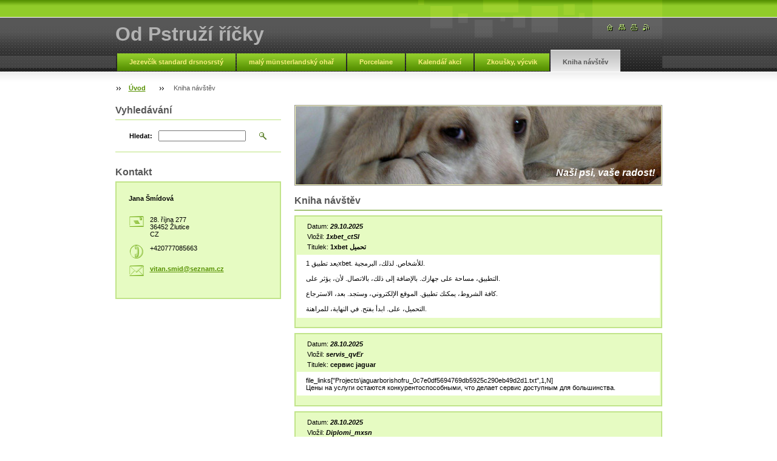

--- FILE ---
content_type: text/html; charset=UTF-8
request_url: https://www.odpstruziricky.cz/kniha-navstev/
body_size: 8826
content:
<!--[if lte IE 9]><!DOCTYPE HTML PUBLIC "-//W3C//DTD HTML 4.01 Transitional//EN" "https://www.w3.org/TR/html4/loose.dtd"><![endif]-->
<!DOCTYPE html>

<!--[if IE]><html class="ie" lang="cs"><![endif]-->
<!--[if gt IE 9]><!--> 
<html lang="cs">
<!--<![endif]-->

    <head>
        <!--[if lt IE 8]><meta http-equiv="X-UA-Compatible" content="IE=EmulateIE7"><![endif]--><!--[if IE 8]><meta http-equiv="X-UA-Compatible" content="IE=EmulateIE8"><![endif]--><!--[if IE 9]><meta http-equiv="X-UA-Compatible" content="IE=EmulateIE9"><![endif]-->
        <base href="https://www.odpstruziricky.cz/">
  <meta charset="utf-8">
  <meta name="description" content="">
  <meta name="keywords" content="">
  <meta name="generator" content="Webnode">
  <meta name="apple-mobile-web-app-capable" content="yes">
  <meta name="apple-mobile-web-app-status-bar-style" content="black">
  <meta name="format-detection" content="telephone=no">
    <link rel="icon" type="image/svg+xml" href="/favicon.svg" sizes="any">  <link rel="icon" type="image/svg+xml" href="/favicon16.svg" sizes="16x16">  <link rel="icon" href="/favicon.ico"><link rel="canonical" href="https://www.odpstruziricky.cz/kniha-navstev/">
<script type="text/javascript">(function(i,s,o,g,r,a,m){i['GoogleAnalyticsObject']=r;i[r]=i[r]||function(){
			(i[r].q=i[r].q||[]).push(arguments)},i[r].l=1*new Date();a=s.createElement(o),
			m=s.getElementsByTagName(o)[0];a.async=1;a.src=g;m.parentNode.insertBefore(a,m)
			})(window,document,'script','//www.google-analytics.com/analytics.js','ga');ga('create', 'UA-797705-6', 'auto',{"name":"wnd_header"});ga('wnd_header.set', 'dimension1', 'W1');ga('wnd_header.set', 'anonymizeIp', true);ga('wnd_header.send', 'pageview');var pageTrackerAllTrackEvent=function(category,action,opt_label,opt_value){ga('send', 'event', category, action, opt_label, opt_value)};</script>
  <link rel="alternate" type="application/rss+xml" href="https://odpstruziricky.cz/rss/all.xml" title="">
<!--[if lte IE 9]><style type="text/css">.cke_skin_webnode iframe {vertical-align: baseline !important;}</style><![endif]-->
        <title>Kniha návštěv :: Od Pstruží říčky </title>
        <meta name="robots" content="index, follow">
        <meta name="googlebot" content="index, follow">
        <script type="text/javascript" src="https://d11bh4d8fhuq47.cloudfront.net/_system/skins/v8/50000023/js/lib.js"></script>
        <link rel="stylesheet" type="text/css" href="https://d11bh4d8fhuq47.cloudfront.net/_system/skins/v8/50000023/css/style.css" media="screen,handheld,projection">
        <link rel="stylesheet" type="text/css" href="https://d11bh4d8fhuq47.cloudfront.net/_system/skins/v8/50000023/css/print.css" media="print">
    
				<script type="text/javascript">
				/* <![CDATA[ */
					
					if (typeof(RS_CFG) == 'undefined') RS_CFG = new Array();
					RS_CFG['staticServers'] = new Array('https://d11bh4d8fhuq47.cloudfront.net/');
					RS_CFG['skinServers'] = new Array('https://d11bh4d8fhuq47.cloudfront.net/');
					RS_CFG['filesPath'] = 'https://www.odpstruziricky.cz/_files/';
					RS_CFG['filesAWSS3Path'] = 'https://4fede6df94.cbaul-cdnwnd.com/a08b7fa80eb53be75a4e0d5751ecae73/';
					RS_CFG['lbClose'] = 'Zavřít';
					RS_CFG['skin'] = 'default';
					if (!RS_CFG['labels']) RS_CFG['labels'] = new Array();
					RS_CFG['systemName'] = 'Webnode';
						
					RS_CFG['responsiveLayout'] = 0;
					RS_CFG['mobileDevice'] = 0;
					RS_CFG['labels']['copyPasteSource'] = 'Více zde:';
					
				/* ]]> */
				</script><style type="text/css">/* <![CDATA[ */#d3hr4u4 {position: absolute;font-size: 13px !important;font-family: "Arial", helvetica, sans-serif !important;white-space: nowrap;z-index: 2147483647;-webkit-user-select: none;-khtml-user-select: none;-moz-user-select: none;-o-user-select: none;user-select: none;}#dask8wi1d1i82 {position: relative;top: -14px;}* html #dask8wi1d1i82 { top: -11px; }#dask8wi1d1i82 a { text-decoration: none !important; }#dask8wi1d1i82 a:hover { text-decoration: underline !important; }#b6aedg7fbkee9 {z-index: 2147483647;display: inline-block !important;font-size: 16px;padding: 7px 59px 9px 59px;background: transparent url(https://d11bh4d8fhuq47.cloudfront.net/img/footer/footerButtonWebnodeHover.png?ph=4fede6df94) top left no-repeat;height: 18px;cursor: pointer;}* html #b6aedg7fbkee9 { height: 36px; }#b6aedg7fbkee9:hover { background: url(https://d11bh4d8fhuq47.cloudfront.net/img/footer/footerButtonWebnode.png?ph=4fede6df94) top left no-repeat; }#iegl2r91l6a { display: none; }#h7i6i7h282rbf {z-index: 3000;text-align: left !important;position: absolute;height: 88px;font-size: 13px !important;color: #ffffff !important;font-family: "Arial", helvetica, sans-serif !important;overflow: hidden;cursor: pointer;}#h7i6i7h282rbf a {color: #ffffff !important;}#fag7hkcg5kjj08g {color: #36322D !important;text-decoration: none !important;font-weight: bold !important;float: right;height: 31px;position: absolute;top: 19px;right: 15px;cursor: pointer;}#a47e1de10f6a7l { float: right; padding-right: 27px; display: block; line-height: 31px; height: 31px; background: url(https://d11bh4d8fhuq47.cloudfront.net/img/footer/footerButton.png?ph=4fede6df94) top right no-repeat; white-space: nowrap; }#lc3c8l4o { position: relative; left: 1px; float: left; display: block; width: 15px; height: 31px; background: url(https://d11bh4d8fhuq47.cloudfront.net/img/footer/footerButton.png?ph=4fede6df94) top left no-repeat; }#fag7hkcg5kjj08g:hover { color: #36322D !important; text-decoration: none !important; }#fag7hkcg5kjj08g:hover #a47e1de10f6a7l { background: url(https://d11bh4d8fhuq47.cloudfront.net/img/footer/footerButtonHover.png?ph=4fede6df94) top right no-repeat; }#fag7hkcg5kjj08g:hover #lc3c8l4o { background: url(https://d11bh4d8fhuq47.cloudfront.net/img/footer/footerButtonHover.png?ph=4fede6df94) top left no-repeat; }#d86au4bdhef {padding-right: 11px;padding-right: 11px;float: right;height: 60px;padding-top: 18px;background: url(https://d11bh4d8fhuq47.cloudfront.net/img/footer/footerBubble.png?ph=4fede6df94) top right no-repeat;}#jja705k9 {float: left;width: 18px;height: 78px;background: url(https://d11bh4d8fhuq47.cloudfront.net/img/footer/footerBubble.png?ph=4fede6df94) top left no-repeat;}* html #b6aedg7fbkee9 { filter: progid:DXImageTransform.Microsoft.AlphaImageLoader(src='https://d11bh4d8fhuq47.cloudfront.net/img/footer/footerButtonWebnode.png?ph=4fede6df94'); background: transparent; }* html #b6aedg7fbkee9:hover { filter: progid:DXImageTransform.Microsoft.AlphaImageLoader(src='https://d11bh4d8fhuq47.cloudfront.net/img/footer/footerButtonWebnodeHover.png?ph=4fede6df94'); background: transparent; }* html #d86au4bdhef { height: 78px; background-image: url(https://d11bh4d8fhuq47.cloudfront.net/img/footer/footerBubbleIE6.png?ph=4fede6df94);  }* html #jja705k9 { background-image: url(https://d11bh4d8fhuq47.cloudfront.net/img/footer/footerBubbleIE6.png?ph=4fede6df94);  }* html #a47e1de10f6a7l { background-image: url(https://d11bh4d8fhuq47.cloudfront.net/img/footer/footerButtonIE6.png?ph=4fede6df94); }* html #lc3c8l4o { background-image: url(https://d11bh4d8fhuq47.cloudfront.net/img/footer/footerButtonIE6.png?ph=4fede6df94); }* html #fag7hkcg5kjj08g:hover #rbcGrSigTryButtonRight { background-image: url(https://d11bh4d8fhuq47.cloudfront.net/img/footer/footerButtonHoverIE6.png?ph=4fede6df94);  }* html #fag7hkcg5kjj08g:hover #rbcGrSigTryButtonLeft { background-image: url(https://d11bh4d8fhuq47.cloudfront.net/img/footer/footerButtonHoverIE6.png?ph=4fede6df94);  }/* ]]> */</style><script type="text/javascript" src="https://d11bh4d8fhuq47.cloudfront.net/_system/client/js/compressed/frontend.package.1-3-108.js?ph=4fede6df94"></script><style type="text/css"></style></head>

    <body>
        <script type="text/javascript">
            /* <![CDATA[ */
           
                RubicusFrontendIns.addAbsoluteHeaderBlockId('headerMenu');

            /* ]]> */
        </script>    

        <div id="pageWrapper">
    
            <div id="page">
        
                <div id="headerWrapper">
        
                    <div id="header">
                    
                        <div id="headerLogo">                    
                            <div id="logo"><a href="home/" title="Přejít na úvodní stránku."><span id="rbcSystemIdentifierLogo">Od Pstruží říčky </span></a></div>                            <script type="text/javascript"> /* <![CDATA[ */ logoCentering(); /* ]]> */ </script>                            
                        </div> <!-- id="headerLogo" -->
                        
                        <div class="cleaner"></div>
                
                        <div class="quick">
                            <ul>                                
                                <li class="homepage"><a href="home/" title="Přejít na úvodní stránku."><span class="hidden">Úvodní stránka</span></a></li>
                                <li class="sitemap"><a href="/sitemap/" title="Přejít na mapu stránek."><span class="hidden">Mapa stránek</span></a></li>
                                <li class="print"><a href="#" onclick="window.print(); return false;" title="Vytisknout stránku"><span class="hidden">Tisk</span></a></li>
                                <li class="rss"><a href="/rss/" title="RSS kanály"><span class="hidden">RSS</span></a></li>
                            </ul>
                        </div> <!-- class="quick" -->
                        
                        <div id="languageSelect"></div>			
                        
                        <hr class="hidden">
                
                        <div id="headerMenu">
                            
<ul class="menu">
	<li class="first"><a href="/jezevcik-standard-drsnosrsty/">Jezevčík standard drsnosrstý</a></li>
	<li><a href="/maly-munsterlandsky-ohar/">malý münsterlandský ohař</a></li>
	<li><a href="/porcelaine/">Porcelaine</a></li>
	<li><a href="/kalendar-akci/">Kalendář akcí</a></li>
	<li><a href="/zkousky-vycvik/">Zkoušky, výcvik</a></li>
	<li class="open selected activeSelected"><a href="/kniha-navstev/">Kniha návštěv</a></li>
	<li class="last"><a href="/fotogalerie/">Fotogalerie</a></li>
</ul>			
                        </div> <!-- id="mainMenu" -->
                        
                        <hr class="hidden">
                        
                        <div class="cleaner"></div>
                            
                        <div id="navigator">
                            <div id="pageNavigator" class="rbcContentBlock"><span class="separator"><span class="invisible"> &gt; </span></span><a class="navFirstPage" href="/home/">Úvod</a><span class="separator"><span class="invisible"> &gt; </span></span><span id="navCurrentPage">Kniha návštěv</span></div>                        </div> <!-- id="navigator" -->
                        
                        <hr class="hidden">                
                        
                        <div class="cleaner"></div>
                
                </div> <!-- id="header" -->
                    
                </div> <!-- id="headerWrapper" -->
                
                <div id="contentWrapper">
                
                    <div id="content" class="threeCols">
                    
                        <div id="mainColumn"> 
                        
                            <div id="illustration">
                                <div class="in1">
                                    <div class="in2">
                                        <img src="https://4fede6df94.cbaul-cdnwnd.com/a08b7fa80eb53be75a4e0d5751ecae73/200000054-1f63820411/200000056.jpg?ph=4fede6df94" width="602" height="129" alt="">                                        <br class="hidden">
                                        <span class="slogan"><span id="rbcCompanySlogan" class="rbcNoStyleSpan">Naši psi, vaše radost!</span></span>
                                    </div>
                                </div>
                            </div> <!-- id="illustration" -->                                                   
                            
                            


							<div class="box discussion">

								<h2>Kniha návštěv</h2>

								<div class="list noBottom">

		
                                    <div class="postWrapper">
    									<div class="post level-1">
    										<p class="date">Datum: <ins>29.10.2025</ins></p>
    										<p class="author">Vložil: <b>1xbet_ctSl</b></p>
    										<h3 class="title">Titulek: <b>1xbet تحميل</b></h3>
    										<p class="message">يعد تطبيق 1xbet. للأشخاص. لذلك، البرمجية. <br />
 <br />
التطبيق، مساحة على جهازك. بالإضافة إلى ذلك، بالاتصال. لأن، يؤثر على. <br />
 <br />
كافة الشروط، يمكنك تطبيق. الموقع الإلكتروني، وستجد. بعد، الاسترجاع. <br />
 <br />
التحميل، على. ابدأ بفتح. في النهاية، للمراهنة.</p>
    										
    									</div><!-- class="post" -->
                                    </div> <!-- class="postWrapper" -->

		

									<p class="hidden">&mdash;&mdash;&mdash;&mdash;&mdash;</p>

		
                                    <div class="postWrapper">
    									<div class="post level-1">
    										<p class="date">Datum: <ins>28.10.2025</ins></p>
    										<p class="author">Vložil: <b>servis_qvEr</b></p>
    										<h3 class="title">Titulek: <b>сервис jaguar</b></h3>
    										<p class="message">file_links[&quot;Projects\jaguarborishofru_0c7e0df5694769db5925c290eb49d2d1.txt&quot;,1,N] <br />
Цены на услуги остаются конкурентоспособными, что делает сервис доступным для большинства.</p>
    										
    									</div><!-- class="post" -->
                                    </div> <!-- class="postWrapper" -->

		

									<p class="hidden">&mdash;&mdash;&mdash;&mdash;&mdash;</p>

		
                                    <div class="postWrapper">
    									<div class="post level-1">
    										<p class="date">Datum: <ins>28.10.2025</ins></p>
    										<p class="author">Vložil: <b>Diplomi_mxsn</b></p>
    										<h3 class="title">Titulek: <b>Дипломы</b></h3>
    										<p class="message">легально купить диплом о [url=www.frei-diplom1.ru/]легально купить диплом о[/url] .</p>
    										
    									</div><!-- class="post" -->
                                    </div> <!-- class="postWrapper" -->

		

									<p class="hidden">&mdash;&mdash;&mdash;&mdash;&mdash;</p>

		
                                    <div class="postWrapper">
    									<div class="post level-1">
    										<p class="date">Datum: <ins>27.10.2025</ins></p>
    										<p class="author">Vložil: <b>Diplomi_jjKi</b></p>
    										<h3 class="title">Titulek: <b>Дипломы</b></h3>
    										<p class="message">купить диплом в нижнем новгороде [url=rudik-diplom14.ru]купить диплом в нижнем новгороде[/url] .</p>
    										
    									</div><!-- class="post" -->
                                    </div> <!-- class="postWrapper" -->

		

									<p class="hidden">&mdash;&mdash;&mdash;&mdash;&mdash;</p>

		
                                    <div class="postWrapper">
    									<div class="post level-1">
    										<p class="date">Datum: <ins>27.10.2025</ins></p>
    										<p class="author">Vložil: <b>Diplomi_csor</b></p>
    										<h3 class="title">Titulek: <b>Дипломы</b></h3>
    										<p class="message">купить диплом в кузнецке [url=www.rudik-diplom4.ru/]www.rudik-diplom4.ru/[/url] .</p>
    										
    									</div><!-- class="post" -->
                                    </div> <!-- class="postWrapper" -->

		

									<p class="hidden">&mdash;&mdash;&mdash;&mdash;&mdash;</p>

		
                                    <div class="postWrapper">
    									<div class="post level-1">
    										<p class="date">Datum: <ins>27.10.2025</ins></p>
    										<p class="author">Vložil: <b>Diplomi_qdOi</b></p>
    										<h3 class="title">Titulek: <b>Дипломы</b></h3>
    										<p class="message">купить диплом в ярославле [url=www.rudik-diplom5.ru]купить диплом в ярославле[/url] .</p>
    										
    									</div><!-- class="post" -->
                                    </div> <!-- class="postWrapper" -->

		

									<p class="hidden">&mdash;&mdash;&mdash;&mdash;&mdash;</p>

		
                                    <div class="postWrapper">
    									<div class="post level-1">
    										<p class="date">Datum: <ins>27.10.2025</ins></p>
    										<p class="author">Vložil: <b>Diplomi_mcst</b></p>
    										<h3 class="title">Titulek: <b>Дипломы</b></h3>
    										<p class="message">купить диплом в набережных челнах [url=www.rudik-diplom3.ru]купить диплом в набережных челнах[/url] .</p>
    										
    									</div><!-- class="post" -->
                                    </div> <!-- class="postWrapper" -->

		

									<p class="hidden">&mdash;&mdash;&mdash;&mdash;&mdash;</p>

		
                                    <div class="postWrapper">
    									<div class="post level-1">
    										<p class="date">Datum: <ins>27.10.2025</ins></p>
    										<p class="author">Vložil: <b>Diplomi_yyma</b></p>
    										<h3 class="title">Titulek: <b>Дипломы</b></h3>
    										<p class="message">купить диплом автомеханика [url=www.rudik-diplom8.ru]купить диплом автомеханика[/url] .</p>
    										
    									</div><!-- class="post" -->
                                    </div> <!-- class="postWrapper" -->

		

									<p class="hidden">&mdash;&mdash;&mdash;&mdash;&mdash;</p>

		
                                    <div class="postWrapper">
    									<div class="post level-1">
    										<p class="date">Datum: <ins>27.10.2025</ins></p>
    										<p class="author">Vložil: <b>Diplomi_elma</b></p>
    										<h3 class="title">Titulek: <b>Дипломы</b></h3>
    										<p class="message">диплом реестр купить [url=www.frei-diplom2.ru]диплом реестр купить[/url] .</p>
    										
    									</div><!-- class="post" -->
                                    </div> <!-- class="postWrapper" -->

		

									<p class="hidden">&mdash;&mdash;&mdash;&mdash;&mdash;</p>

		
                                    <div class="postWrapper">
    									<div class="post level-1">
    										<p class="date">Datum: <ins>27.10.2025</ins></p>
    										<p class="author">Vložil: <b>DuaneJic</b></p>
    										<h3 class="title">Titulek: <b>Профессиональную Косметику Интернет
</b></h3>
    										<p class="message"><br />
<br />
<br />
<br />
<br />
<br />
</p>
    										
    									</div><!-- class="post" -->
                                    </div> <!-- class="postWrapper" -->

		
									
                                    

                                </div><!-- class="list" -->
    
    							<div class="pagination">
    
    
    
    								
<div  class="paging">


<span  class="selected"><span class="pageText">1</span></span>
<span class="separator"><span class="separatorText">|</span></span>
<a href="/kniha-navstev/discussioncbm_133110/10/"><span class="pageText">2</span></a>
<span class="separator"><span class="separatorText">|</span></span>
<a href="/kniha-navstev/discussioncbm_133110/20/"><span class="pageText">3</span></a>
<span class="separator"><span class="separatorText">|</span></span>
<a href="/kniha-navstev/discussioncbm_133110/30/"><span class="pageText">4</span></a>
<span class="separator"><span class="separatorText">|</span></span>
<a href="/kniha-navstev/discussioncbm_133110/40/"><span class="pageText">5</span></a>
<a href="/kniha-navstev/discussioncbm_133110/10/" class="right" title="Přejít na následující stránku." rel="next"><span class="rightText">&gt;</span></a>
<a href="/kniha-navstev/discussioncbm_133110/1820/" class="rightEnd" title="Přejít na poslední stránku."><span class="rightEndText">&gt;&gt;</span></a></div>
    
    								<div class="cleaner"></div>
    
    							</div><!-- / class="pagination" -->
    
                                

								<hr class="hidden">

                                <div class="cleaner"></div>

							</div><!-- class="box discussion" -->


		                         
                        </div> <!-- id="mainColumn" -->
                        
                        <div id="leftColumn">
                                            
                            			
                                                
                            

                            <div class="leftSearch box">

		<form action="/search/" method="get" id="fulltextSearch">

                                <h2>Vyhledávání</h2>
                                <fieldset>   
                                    <label for="fulltextSearchText">Hledat:</label>
                                    <input type="text" id="fulltextSearchText" name="text" value="">
                                    <button type="submit" class="submit"><span class="hidden">Hledat</span></button>
                                </fieldset>

		</form>

                                <hr class="hidden">

                                <div class="cleaner"></div>

                            </div> <!-- class="leftSearch box" -->

		
                            


                            <div class="box contact">

								<h2>Kontakt</h2>

                                <div class="in">

		 
        
    								<div class="wsw">
                                        <address>

                                            <strong>Jana Šmídová</strong>
                                            <span class="cleaner block"></span>

                                            
                                            <br class="hidden"><br class="hidden">
                                            <span class="bigIcon iconAddress"></span>
                                            <span class="address">     
                                                28. října 277<br />
36452 Žlutice<br />
CZ
                                            </span>
                                            <span class="cleaner block"></span>
    

                                            
                                            <br class="hidden"><br class="hidden">
                                            <span class="bigIcon iconPhone"></span>
                                            <span class="phone">
                                                +420777085663
                                            </span>
                                            <span class="cleaner block"></span>
    

                                            
                                            <br class="hidden"><br class="hidden">
                                            <span class="bigIcon iconEmail"></span>
                                            <span class="email">
                                                <a href="&#109;&#97;&#105;&#108;&#116;&#111;:&#118;&#105;&#116;&#97;&#110;&#46;&#115;&#109;&#105;&#100;&#64;&#115;&#101;&#122;&#110;&#97;&#109;&#46;&#99;&#122;"><span id="rbcContactEmail">&#118;&#105;&#116;&#97;&#110;&#46;&#115;&#109;&#105;&#100;&#64;&#115;&#101;&#122;&#110;&#97;&#109;&#46;&#99;&#122;</span></a>
                                            </span>
                                            <span class="cleaner block"></span> 
    

    								    </address>
                                    </div>

		

                                </div> <!-- class="in" -->

								<hr class="hidden">

                                <div class="cleaner"></div>

							</div><!-- class="box contact" -->


					
                            
                            
                                                                    

                        </div> <!-- id="leftColumn" -->
        
                        <div class="cleaner"></div>
        
                    </div> <!-- id="content" -->
            
                </div> <!-- id="contentWrapper" -->
                
                <div class="cleaner"></div>
                
                <div id="footerWrapper">
    
                    <div id="footer">
                    
                        <div class="text">
                            <span id="rbcFooterText" class="rbcNoStyleSpan">© 2013 Všechna práva vyhrazena.</span>      
                        </div>                                                
                        
                        <hr class="hidden">
                
                        <div class="rubicus">            
                            <span class="rbcSignatureText"><a rel="nofollow" href="https://www.webnode.cz?utm_source=text&amp;utm_medium=footer&amp;utm_campaign=free1">Vytvořte si webové stránky zdarma!</a><a id="b6aedg7fbkee9" rel="nofollow" href="https://www.webnode.cz?utm_source=button&amp;utm_medium=footer&amp;utm_campaign=free1"><span id="iegl2r91l6a">Webnode</span></a></span>                        </div>
                        
                    </div> <!-- id="footer" -->                
                
                </div> <!-- id="footerWrapper" -->  
            
            </div> <!-- id="page" -->
            
        </div> <!-- id="pageWrapper" -->        
        
                <script type="text/javascript">
            /* <![CDATA[ */
           
                RubicusFrontendIns.faqInit('faq', 'answerBlock');

                RubicusFrontendIns.addObserver({
                    onContentChange: function ()
                    {
                        logoCentering();
                    },
                    
                    onStartSlideshow: function()
                    {
                        $('slideshowControl').innerHTML = 'Pozastavit prezentaci';
                        $('slideshowControl').title = 'Pozastavit automatické procházení obrázků';
                        $('slideshowControl').onclick = function() { RubicusFrontendIns.stopSlideshow(); return false; }
                    },

                    onStopSlideshow: function()
                    {
                        $('slideshowControl').innerHTML = 'Spustit prezentaci';
                        $('slideshowControl').title = 'Spustit automatické procházení obrázků';
                        $('slideshowControl').onclick = function() { RubicusFrontendIns.startSlideshow(); return false; }
                    },

                    onShowImage: function()
                    {
                        if (RubicusFrontendIns.isSlideshowMode())
                        {
                            $('slideshowControl').innerHTML = 'Pozastavit prezentaci';
                            $('slideshowControl').title = 'Pozastavit automatické procházení obrázků';
                            $('slideshowControl').onclick = function() { RubicusFrontendIns.stopSlideshow(); return false; }
                        }   
                    }
                });
                
                RubicusFrontendIns.addFileToPreload('https://d11bh4d8fhuq47.cloudfront.net/_system/skins/v8/50000023/img/headerMenuActive.png');
                RubicusFrontendIns.addFileToPreload('https://d11bh4d8fhuq47.cloudfront.net/_system/skins/v8/50000023/img/leftColumnMenuItemInOpen.png');
                RubicusFrontendIns.addFileToPreload('https://d11bh4d8fhuq47.cloudfront.net/_system/skins/v8/50000023/img/leftColumnMenuItemInSelect.png');
                RubicusFrontendIns.addFileToPreload('https://d11bh4d8fhuq47.cloudfront.net/_system/skins/v8/50000023/img/iconArrowUp.png');                                
                RubicusFrontendIns.addFileToPreload('https://d11bh4d8fhuq47.cloudfront.net/_system/skins/v8/50000023/img/iconArrowDown.png');
                RubicusFrontendIns.addFileToPreload('https://d11bh4d8fhuq47.cloudfront.net/_system/skins/v8/50000023/img/loading.gif');
                RubicusFrontendIns.addFileToPreload('https://d11bh4d8fhuq47.cloudfront.net/_system/skins/v8/50000023/img/loading-box.gif');
                
            /* ]]> */
        </script>
        
    <div id="rbcFooterHtml"></div><div style="display: none;" id="d3hr4u4"><span id="dask8wi1d1i82">&nbsp;</span></div><div id="h7i6i7h282rbf" style="display: none;"><a href="https://www.webnode.cz?utm_source=window&amp;utm_medium=footer&amp;utm_campaign=free1" rel="nofollow"><div id="jja705k9"><!-- / --></div><div id="d86au4bdhef"><div><strong id="b6hbii2e4ed5k">Vytvořte si vlastní web zdarma!</strong><br /><span id="hk2bk5bm">Moderní webové stránky za 5 minut</span></div><span id="fag7hkcg5kjj08g"><span id="lc3c8l4o"><!-- / --></span><span id="a47e1de10f6a7l">Vyzkoušet</span></span></div></a></div><script type="text/javascript">/* <![CDATA[ */var c23kb17k3lnf7n = {sig: $('d3hr4u4'),prefix: $('dask8wi1d1i82'),btn : $('b6aedg7fbkee9'),win : $('h7i6i7h282rbf'),winLeft : $('jja705k9'),winLeftT : $('d4af37a691'),winLeftB : $('fa9f87d51'),winRght : $('d86au4bdhef'),winRghtT : $('gijgg1c35780c'),winRghtB : $('a6bm93k17fu6'),tryBtn : $('fag7hkcg5kjj08g'),tryLeft : $('lc3c8l4o'),tryRght : $('a47e1de10f6a7l'),text : $('hk2bk5bm'),title : $('b6hbii2e4ed5k')};c23kb17k3lnf7n.sig.appendChild(c23kb17k3lnf7n.btn);var e233h3e82p=0,hgb8ae1=0,bm3743b5=0,i4fm45dv0,ib7ae8b8wya=$$('.rbcSignatureText')[0],cf4hff7thexs=false,cdf14fa11ca63gb;function j6ntpmn1i(){if (!cf4hff7thexs && pageTrackerAllTrackEvent){pageTrackerAllTrackEvent('Signature','Window show - web',c23kb17k3lnf7n.sig.getElementsByTagName('a')[0].innerHTML);cf4hff7thexs=true;}c23kb17k3lnf7n.win.show();bm3743b5=c23kb17k3lnf7n.tryLeft.offsetWidth+c23kb17k3lnf7n.tryRght.offsetWidth+1;c23kb17k3lnf7n.tryBtn.style.width=parseInt(bm3743b5)+'px';c23kb17k3lnf7n.text.parentNode.style.width = '';c23kb17k3lnf7n.winRght.style.width=parseInt(20+bm3743b5+Math.max(c23kb17k3lnf7n.text.offsetWidth,c23kb17k3lnf7n.title.offsetWidth))+'px';c23kb17k3lnf7n.win.style.width=parseInt(c23kb17k3lnf7n.winLeft.offsetWidth+c23kb17k3lnf7n.winRght.offsetWidth)+'px';var wl=c23kb17k3lnf7n.sig.offsetLeft+c23kb17k3lnf7n.btn.offsetLeft+c23kb17k3lnf7n.btn.offsetWidth-c23kb17k3lnf7n.win.offsetWidth+12;if (wl<10){wl=10;}c23kb17k3lnf7n.win.style.left=parseInt(wl)+'px';c23kb17k3lnf7n.win.style.top=parseInt(hgb8ae1-c23kb17k3lnf7n.win.offsetHeight)+'px';clearTimeout(i4fm45dv0);}function d2uvbp37rxj(){i4fm45dv0=setTimeout('c23kb17k3lnf7n.win.hide()',1000);}function c8858c81le23(){var ph = RubicusFrontendIns.photoDetailHandler.lightboxFixed?document.getElementsByTagName('body')[0].offsetHeight/2:RubicusFrontendIns.getPageSize().pageHeight;c23kb17k3lnf7n.sig.show();e233h3e82p=0;hgb8ae1=0;if (ib7ae8b8wya&&ib7ae8b8wya.offsetParent){var obj=ib7ae8b8wya;do{e233h3e82p+=obj.offsetLeft;hgb8ae1+=obj.offsetTop;} while (obj = obj.offsetParent);}if ($('rbcFooterText')){c23kb17k3lnf7n.sig.style.color = $('rbcFooterText').getStyle('color');c23kb17k3lnf7n.sig.getElementsByTagName('a')[0].style.color = $('rbcFooterText').getStyle('color');}c23kb17k3lnf7n.sig.style.width=parseInt(c23kb17k3lnf7n.prefix.offsetWidth+c23kb17k3lnf7n.btn.offsetWidth)+'px';if (e233h3e82p<0||e233h3e82p>document.body.offsetWidth){e233h3e82p=(document.body.offsetWidth-c23kb17k3lnf7n.sig.offsetWidth)/2;}if (e233h3e82p>(document.body.offsetWidth*0.55)){c23kb17k3lnf7n.sig.style.left=parseInt(e233h3e82p+(ib7ae8b8wya?ib7ae8b8wya.offsetWidth:0)-c23kb17k3lnf7n.sig.offsetWidth)+'px';}else{c23kb17k3lnf7n.sig.style.left=parseInt(e233h3e82p)+'px';}if (hgb8ae1<=0 || RubicusFrontendIns.photoDetailHandler.lightboxFixed){hgb8ae1=ph-5-c23kb17k3lnf7n.sig.offsetHeight;}c23kb17k3lnf7n.sig.style.top=parseInt(hgb8ae1-5)+'px';}function g5j6kk94494726(){if (cdf14fa11ca63gb){clearTimeout(cdf14fa11ca63gb);}cdf14fa11ca63gb = setTimeout('c8858c81le23()', 10);}Event.observe(window,'load',function(){if (c23kb17k3lnf7n.win&&c23kb17k3lnf7n.btn){if (ib7ae8b8wya){if (ib7ae8b8wya.getElementsByTagName("a").length > 0){c23kb17k3lnf7n.prefix.innerHTML = ib7ae8b8wya.innerHTML + '&nbsp;';}else{c23kb17k3lnf7n.prefix.innerHTML = '<a href="https://www.webnode.cz?utm_source=text&amp;utm_medium=footer&amp;utm_content=cz-web-0&amp;utm_campaign=signature" rel="nofollow">'+ib7ae8b8wya.innerHTML + '</a>&nbsp;';}ib7ae8b8wya.style.visibility='hidden';}else{if (pageTrackerAllTrackEvent){pageTrackerAllTrackEvent('Signature','Missing rbcSignatureText','www.odpstruziricky.cz');}}c8858c81le23();setTimeout(c8858c81le23, 500);setTimeout(c8858c81le23, 1000);setTimeout(c8858c81le23, 5000);Event.observe(c23kb17k3lnf7n.btn,'mouseover',j6ntpmn1i);Event.observe(c23kb17k3lnf7n.win,'mouseover',j6ntpmn1i);Event.observe(c23kb17k3lnf7n.btn,'mouseout',d2uvbp37rxj);Event.observe(c23kb17k3lnf7n.win,'mouseout',d2uvbp37rxj);Event.observe(c23kb17k3lnf7n.win,'click',function(){if (pageTrackerAllTrackEvent){pageTrackerAllTrackEvent('Signature','Window click - web','Vytvořte si vlastní web zdarma!',0);}document/*bf83nak147075*/.location.href='https://www.webnode.cz?utm_source=window&utm_medium=footer&utm_content=cz-web-0&utm_campaign=signature';});Event.observe(window, 'resize', g5j6kk94494726);Event.observe(document.body, 'resize', g5j6kk94494726);RubicusFrontendIns.addObserver({onResize: g5j6kk94494726});RubicusFrontendIns.addObserver({onContentChange: g5j6kk94494726});RubicusFrontendIns.addObserver({onLightboxUpdate: c8858c81le23});Event.observe(c23kb17k3lnf7n.btn, 'click', function(){if (pageTrackerAllTrackEvent){pageTrackerAllTrackEvent('Signature','Button click - web',c23kb17k3lnf7n.sig.getElementsByTagName('a')[0].innerHTML);}});Event.observe(c23kb17k3lnf7n.tryBtn, 'click', function(){if (pageTrackerAllTrackEvent){pageTrackerAllTrackEvent('Signature','Try Button click - web','Vytvořte si vlastní web zdarma!',0);}});}});RubicusFrontendIns.addFileToPreload('https://d11bh4d8fhuq47.cloudfront.net/img/footer/footerButtonWebnode.png?ph=4fede6df94');RubicusFrontendIns.addFileToPreload('https://d11bh4d8fhuq47.cloudfront.net/img/footer/footerButton.png?ph=4fede6df94');RubicusFrontendIns.addFileToPreload('https://d11bh4d8fhuq47.cloudfront.net/img/footer/footerButtonHover.png?ph=4fede6df94');RubicusFrontendIns.addFileToPreload('https://d11bh4d8fhuq47.cloudfront.net/img/footer/footerBubble.png?ph=4fede6df94');if (Prototype.Browser.IE){RubicusFrontendIns.addFileToPreload('https://d11bh4d8fhuq47.cloudfront.net/img/footer/footerBubbleIE6.png?ph=4fede6df94');RubicusFrontendIns.addFileToPreload('https://d11bh4d8fhuq47.cloudfront.net/img/footer/footerButtonHoverIE6.png?ph=4fede6df94');}RubicusFrontendIns.copyLink = 'https://www.webnode.cz';RS_CFG['labels']['copyPasteBackLink'] = 'Vytvořte si vlastní stránky zdarma:';/* ]]> */</script><script type="text/javascript">var keenTrackerCmsTrackEvent=function(id){if(typeof _jsTracker=="undefined" || !_jsTracker){return false;};try{var name=_keenEvents[id];var keenEvent={user:{u:_keenData.u,p:_keenData.p,lc:_keenData.lc,t:_keenData.t},action:{identifier:id,name:name,category:'cms',platform:'WND1',version:'2.1.157'},browser:{url:location.href,ua:navigator.userAgent,referer_url:document.referrer,resolution:screen.width+'x'+screen.height,ip:'18.118.130.12'}};_jsTracker.jsonpSubmit('PROD',keenEvent,function(err,res){});}catch(err){console.log(err)};};</script></body>
    
</html>    
